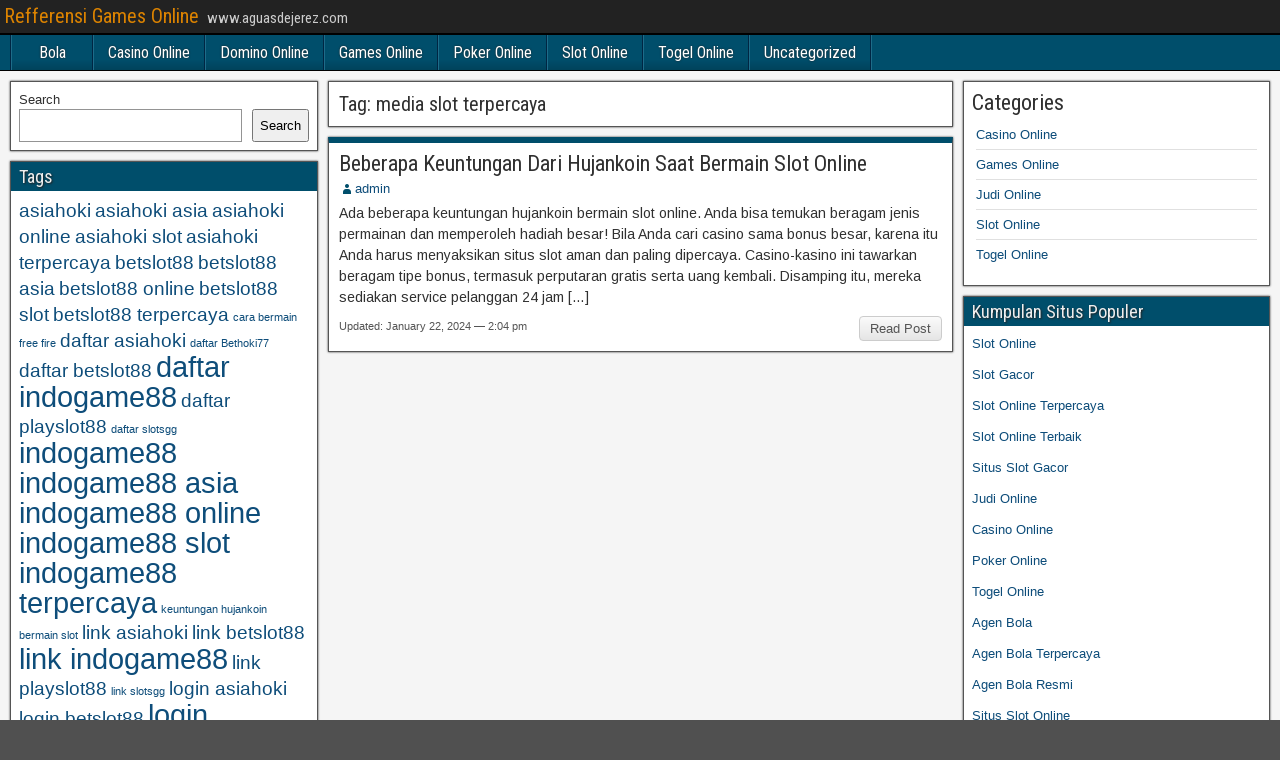

--- FILE ---
content_type: text/html; charset=UTF-8
request_url: https://aguasdejerez.com/tag/media-slot-terpercaya/
body_size: 9040
content:
<!DOCTYPE html>
<html lang="en">
<head>
<meta charset="UTF-8" />
<meta name="viewport" content="initial-scale=1.0" />
<meta name='robots' content='index, follow, max-image-preview:large, max-snippet:-1, max-video-preview:-1' />
	<style>img:is([sizes="auto" i], [sizes^="auto," i]) { contain-intrinsic-size: 3000px 1500px }</style>
	<link rel="profile" href="http://gmpg.org/xfn/11" />
<link rel="pingback" href="https://aguasdejerez.com/xmlrpc.php" />

	<!-- This site is optimized with the Yoast SEO plugin v26.8 - https://yoast.com/product/yoast-seo-wordpress/ -->
	<title>media slot terpercaya Archives - Refferensi Games Online</title>
	<link rel="canonical" href="https://aguasdejerez.com/tag/media-slot-terpercaya/" />
	<meta property="og:locale" content="en_US" />
	<meta property="og:type" content="article" />
	<meta property="og:title" content="media slot terpercaya Archives - Refferensi Games Online" />
	<meta property="og:url" content="https://aguasdejerez.com/tag/media-slot-terpercaya/" />
	<meta property="og:site_name" content="Refferensi Games Online" />
	<meta name="twitter:card" content="summary_large_image" />
	<script type="application/ld+json" class="yoast-schema-graph">{"@context":"https://schema.org","@graph":[{"@type":"CollectionPage","@id":"https://aguasdejerez.com/tag/media-slot-terpercaya/","url":"https://aguasdejerez.com/tag/media-slot-terpercaya/","name":"media slot terpercaya Archives - Refferensi Games Online","isPartOf":{"@id":"https://aguasdejerez.com/#website"},"breadcrumb":{"@id":"https://aguasdejerez.com/tag/media-slot-terpercaya/#breadcrumb"},"inLanguage":"en"},{"@type":"BreadcrumbList","@id":"https://aguasdejerez.com/tag/media-slot-terpercaya/#breadcrumb","itemListElement":[{"@type":"ListItem","position":1,"name":"Home","item":"https://aguasdejerez.com/"},{"@type":"ListItem","position":2,"name":"media slot terpercaya"}]},{"@type":"WebSite","@id":"https://aguasdejerez.com/#website","url":"https://aguasdejerez.com/","name":"Refferensi Games Online","description":"www.aguasdejerez.com","potentialAction":[{"@type":"SearchAction","target":{"@type":"EntryPoint","urlTemplate":"https://aguasdejerez.com/?s={search_term_string}"},"query-input":{"@type":"PropertyValueSpecification","valueRequired":true,"valueName":"search_term_string"}}],"inLanguage":"en"}]}</script>
	<!-- / Yoast SEO plugin. -->


<link rel='dns-prefetch' href='//fonts.googleapis.com' />
<link rel='dns-prefetch' href='//www.googletagmanager.com' />
<link rel="alternate" type="application/rss+xml" title="Refferensi Games Online &raquo; Feed" href="https://aguasdejerez.com/feed/" />
<link rel="alternate" type="application/rss+xml" title="Refferensi Games Online &raquo; Comments Feed" href="https://aguasdejerez.com/comments/feed/" />
<link rel="alternate" type="application/rss+xml" title="Refferensi Games Online &raquo; media slot terpercaya Tag Feed" href="https://aguasdejerez.com/tag/media-slot-terpercaya/feed/" />
<script type="text/javascript">
/* <![CDATA[ */
window._wpemojiSettings = {"baseUrl":"https:\/\/s.w.org\/images\/core\/emoji\/16.0.1\/72x72\/","ext":".png","svgUrl":"https:\/\/s.w.org\/images\/core\/emoji\/16.0.1\/svg\/","svgExt":".svg","source":{"concatemoji":"https:\/\/aguasdejerez.com\/wp-includes\/js\/wp-emoji-release.min.js?ver=6.8.3"}};
/*! This file is auto-generated */
!function(s,n){var o,i,e;function c(e){try{var t={supportTests:e,timestamp:(new Date).valueOf()};sessionStorage.setItem(o,JSON.stringify(t))}catch(e){}}function p(e,t,n){e.clearRect(0,0,e.canvas.width,e.canvas.height),e.fillText(t,0,0);var t=new Uint32Array(e.getImageData(0,0,e.canvas.width,e.canvas.height).data),a=(e.clearRect(0,0,e.canvas.width,e.canvas.height),e.fillText(n,0,0),new Uint32Array(e.getImageData(0,0,e.canvas.width,e.canvas.height).data));return t.every(function(e,t){return e===a[t]})}function u(e,t){e.clearRect(0,0,e.canvas.width,e.canvas.height),e.fillText(t,0,0);for(var n=e.getImageData(16,16,1,1),a=0;a<n.data.length;a++)if(0!==n.data[a])return!1;return!0}function f(e,t,n,a){switch(t){case"flag":return n(e,"\ud83c\udff3\ufe0f\u200d\u26a7\ufe0f","\ud83c\udff3\ufe0f\u200b\u26a7\ufe0f")?!1:!n(e,"\ud83c\udde8\ud83c\uddf6","\ud83c\udde8\u200b\ud83c\uddf6")&&!n(e,"\ud83c\udff4\udb40\udc67\udb40\udc62\udb40\udc65\udb40\udc6e\udb40\udc67\udb40\udc7f","\ud83c\udff4\u200b\udb40\udc67\u200b\udb40\udc62\u200b\udb40\udc65\u200b\udb40\udc6e\u200b\udb40\udc67\u200b\udb40\udc7f");case"emoji":return!a(e,"\ud83e\udedf")}return!1}function g(e,t,n,a){var r="undefined"!=typeof WorkerGlobalScope&&self instanceof WorkerGlobalScope?new OffscreenCanvas(300,150):s.createElement("canvas"),o=r.getContext("2d",{willReadFrequently:!0}),i=(o.textBaseline="top",o.font="600 32px Arial",{});return e.forEach(function(e){i[e]=t(o,e,n,a)}),i}function t(e){var t=s.createElement("script");t.src=e,t.defer=!0,s.head.appendChild(t)}"undefined"!=typeof Promise&&(o="wpEmojiSettingsSupports",i=["flag","emoji"],n.supports={everything:!0,everythingExceptFlag:!0},e=new Promise(function(e){s.addEventListener("DOMContentLoaded",e,{once:!0})}),new Promise(function(t){var n=function(){try{var e=JSON.parse(sessionStorage.getItem(o));if("object"==typeof e&&"number"==typeof e.timestamp&&(new Date).valueOf()<e.timestamp+604800&&"object"==typeof e.supportTests)return e.supportTests}catch(e){}return null}();if(!n){if("undefined"!=typeof Worker&&"undefined"!=typeof OffscreenCanvas&&"undefined"!=typeof URL&&URL.createObjectURL&&"undefined"!=typeof Blob)try{var e="postMessage("+g.toString()+"("+[JSON.stringify(i),f.toString(),p.toString(),u.toString()].join(",")+"));",a=new Blob([e],{type:"text/javascript"}),r=new Worker(URL.createObjectURL(a),{name:"wpTestEmojiSupports"});return void(r.onmessage=function(e){c(n=e.data),r.terminate(),t(n)})}catch(e){}c(n=g(i,f,p,u))}t(n)}).then(function(e){for(var t in e)n.supports[t]=e[t],n.supports.everything=n.supports.everything&&n.supports[t],"flag"!==t&&(n.supports.everythingExceptFlag=n.supports.everythingExceptFlag&&n.supports[t]);n.supports.everythingExceptFlag=n.supports.everythingExceptFlag&&!n.supports.flag,n.DOMReady=!1,n.readyCallback=function(){n.DOMReady=!0}}).then(function(){return e}).then(function(){var e;n.supports.everything||(n.readyCallback(),(e=n.source||{}).concatemoji?t(e.concatemoji):e.wpemoji&&e.twemoji&&(t(e.twemoji),t(e.wpemoji)))}))}((window,document),window._wpemojiSettings);
/* ]]> */
</script>
<style id='wp-emoji-styles-inline-css' type='text/css'>

	img.wp-smiley, img.emoji {
		display: inline !important;
		border: none !important;
		box-shadow: none !important;
		height: 1em !important;
		width: 1em !important;
		margin: 0 0.07em !important;
		vertical-align: -0.1em !important;
		background: none !important;
		padding: 0 !important;
	}
</style>
<link rel='stylesheet' id='wp-block-library-css' href='https://aguasdejerez.com/wp-includes/css/dist/block-library/style.min.css?ver=6.8.3' type='text/css' media='all' />
<style id='classic-theme-styles-inline-css' type='text/css'>
/*! This file is auto-generated */
.wp-block-button__link{color:#fff;background-color:#32373c;border-radius:9999px;box-shadow:none;text-decoration:none;padding:calc(.667em + 2px) calc(1.333em + 2px);font-size:1.125em}.wp-block-file__button{background:#32373c;color:#fff;text-decoration:none}
</style>
<style id='global-styles-inline-css' type='text/css'>
:root{--wp--preset--aspect-ratio--square: 1;--wp--preset--aspect-ratio--4-3: 4/3;--wp--preset--aspect-ratio--3-4: 3/4;--wp--preset--aspect-ratio--3-2: 3/2;--wp--preset--aspect-ratio--2-3: 2/3;--wp--preset--aspect-ratio--16-9: 16/9;--wp--preset--aspect-ratio--9-16: 9/16;--wp--preset--color--black: #000000;--wp--preset--color--cyan-bluish-gray: #abb8c3;--wp--preset--color--white: #ffffff;--wp--preset--color--pale-pink: #f78da7;--wp--preset--color--vivid-red: #cf2e2e;--wp--preset--color--luminous-vivid-orange: #ff6900;--wp--preset--color--luminous-vivid-amber: #fcb900;--wp--preset--color--light-green-cyan: #7bdcb5;--wp--preset--color--vivid-green-cyan: #00d084;--wp--preset--color--pale-cyan-blue: #8ed1fc;--wp--preset--color--vivid-cyan-blue: #0693e3;--wp--preset--color--vivid-purple: #9b51e0;--wp--preset--gradient--vivid-cyan-blue-to-vivid-purple: linear-gradient(135deg,rgba(6,147,227,1) 0%,rgb(155,81,224) 100%);--wp--preset--gradient--light-green-cyan-to-vivid-green-cyan: linear-gradient(135deg,rgb(122,220,180) 0%,rgb(0,208,130) 100%);--wp--preset--gradient--luminous-vivid-amber-to-luminous-vivid-orange: linear-gradient(135deg,rgba(252,185,0,1) 0%,rgba(255,105,0,1) 100%);--wp--preset--gradient--luminous-vivid-orange-to-vivid-red: linear-gradient(135deg,rgba(255,105,0,1) 0%,rgb(207,46,46) 100%);--wp--preset--gradient--very-light-gray-to-cyan-bluish-gray: linear-gradient(135deg,rgb(238,238,238) 0%,rgb(169,184,195) 100%);--wp--preset--gradient--cool-to-warm-spectrum: linear-gradient(135deg,rgb(74,234,220) 0%,rgb(151,120,209) 20%,rgb(207,42,186) 40%,rgb(238,44,130) 60%,rgb(251,105,98) 80%,rgb(254,248,76) 100%);--wp--preset--gradient--blush-light-purple: linear-gradient(135deg,rgb(255,206,236) 0%,rgb(152,150,240) 100%);--wp--preset--gradient--blush-bordeaux: linear-gradient(135deg,rgb(254,205,165) 0%,rgb(254,45,45) 50%,rgb(107,0,62) 100%);--wp--preset--gradient--luminous-dusk: linear-gradient(135deg,rgb(255,203,112) 0%,rgb(199,81,192) 50%,rgb(65,88,208) 100%);--wp--preset--gradient--pale-ocean: linear-gradient(135deg,rgb(255,245,203) 0%,rgb(182,227,212) 50%,rgb(51,167,181) 100%);--wp--preset--gradient--electric-grass: linear-gradient(135deg,rgb(202,248,128) 0%,rgb(113,206,126) 100%);--wp--preset--gradient--midnight: linear-gradient(135deg,rgb(2,3,129) 0%,rgb(40,116,252) 100%);--wp--preset--font-size--small: 13px;--wp--preset--font-size--medium: 20px;--wp--preset--font-size--large: 36px;--wp--preset--font-size--x-large: 42px;--wp--preset--spacing--20: 0.44rem;--wp--preset--spacing--30: 0.67rem;--wp--preset--spacing--40: 1rem;--wp--preset--spacing--50: 1.5rem;--wp--preset--spacing--60: 2.25rem;--wp--preset--spacing--70: 3.38rem;--wp--preset--spacing--80: 5.06rem;--wp--preset--shadow--natural: 6px 6px 9px rgba(0, 0, 0, 0.2);--wp--preset--shadow--deep: 12px 12px 50px rgba(0, 0, 0, 0.4);--wp--preset--shadow--sharp: 6px 6px 0px rgba(0, 0, 0, 0.2);--wp--preset--shadow--outlined: 6px 6px 0px -3px rgba(255, 255, 255, 1), 6px 6px rgba(0, 0, 0, 1);--wp--preset--shadow--crisp: 6px 6px 0px rgba(0, 0, 0, 1);}:where(.is-layout-flex){gap: 0.5em;}:where(.is-layout-grid){gap: 0.5em;}body .is-layout-flex{display: flex;}.is-layout-flex{flex-wrap: wrap;align-items: center;}.is-layout-flex > :is(*, div){margin: 0;}body .is-layout-grid{display: grid;}.is-layout-grid > :is(*, div){margin: 0;}:where(.wp-block-columns.is-layout-flex){gap: 2em;}:where(.wp-block-columns.is-layout-grid){gap: 2em;}:where(.wp-block-post-template.is-layout-flex){gap: 1.25em;}:where(.wp-block-post-template.is-layout-grid){gap: 1.25em;}.has-black-color{color: var(--wp--preset--color--black) !important;}.has-cyan-bluish-gray-color{color: var(--wp--preset--color--cyan-bluish-gray) !important;}.has-white-color{color: var(--wp--preset--color--white) !important;}.has-pale-pink-color{color: var(--wp--preset--color--pale-pink) !important;}.has-vivid-red-color{color: var(--wp--preset--color--vivid-red) !important;}.has-luminous-vivid-orange-color{color: var(--wp--preset--color--luminous-vivid-orange) !important;}.has-luminous-vivid-amber-color{color: var(--wp--preset--color--luminous-vivid-amber) !important;}.has-light-green-cyan-color{color: var(--wp--preset--color--light-green-cyan) !important;}.has-vivid-green-cyan-color{color: var(--wp--preset--color--vivid-green-cyan) !important;}.has-pale-cyan-blue-color{color: var(--wp--preset--color--pale-cyan-blue) !important;}.has-vivid-cyan-blue-color{color: var(--wp--preset--color--vivid-cyan-blue) !important;}.has-vivid-purple-color{color: var(--wp--preset--color--vivid-purple) !important;}.has-black-background-color{background-color: var(--wp--preset--color--black) !important;}.has-cyan-bluish-gray-background-color{background-color: var(--wp--preset--color--cyan-bluish-gray) !important;}.has-white-background-color{background-color: var(--wp--preset--color--white) !important;}.has-pale-pink-background-color{background-color: var(--wp--preset--color--pale-pink) !important;}.has-vivid-red-background-color{background-color: var(--wp--preset--color--vivid-red) !important;}.has-luminous-vivid-orange-background-color{background-color: var(--wp--preset--color--luminous-vivid-orange) !important;}.has-luminous-vivid-amber-background-color{background-color: var(--wp--preset--color--luminous-vivid-amber) !important;}.has-light-green-cyan-background-color{background-color: var(--wp--preset--color--light-green-cyan) !important;}.has-vivid-green-cyan-background-color{background-color: var(--wp--preset--color--vivid-green-cyan) !important;}.has-pale-cyan-blue-background-color{background-color: var(--wp--preset--color--pale-cyan-blue) !important;}.has-vivid-cyan-blue-background-color{background-color: var(--wp--preset--color--vivid-cyan-blue) !important;}.has-vivid-purple-background-color{background-color: var(--wp--preset--color--vivid-purple) !important;}.has-black-border-color{border-color: var(--wp--preset--color--black) !important;}.has-cyan-bluish-gray-border-color{border-color: var(--wp--preset--color--cyan-bluish-gray) !important;}.has-white-border-color{border-color: var(--wp--preset--color--white) !important;}.has-pale-pink-border-color{border-color: var(--wp--preset--color--pale-pink) !important;}.has-vivid-red-border-color{border-color: var(--wp--preset--color--vivid-red) !important;}.has-luminous-vivid-orange-border-color{border-color: var(--wp--preset--color--luminous-vivid-orange) !important;}.has-luminous-vivid-amber-border-color{border-color: var(--wp--preset--color--luminous-vivid-amber) !important;}.has-light-green-cyan-border-color{border-color: var(--wp--preset--color--light-green-cyan) !important;}.has-vivid-green-cyan-border-color{border-color: var(--wp--preset--color--vivid-green-cyan) !important;}.has-pale-cyan-blue-border-color{border-color: var(--wp--preset--color--pale-cyan-blue) !important;}.has-vivid-cyan-blue-border-color{border-color: var(--wp--preset--color--vivid-cyan-blue) !important;}.has-vivid-purple-border-color{border-color: var(--wp--preset--color--vivid-purple) !important;}.has-vivid-cyan-blue-to-vivid-purple-gradient-background{background: var(--wp--preset--gradient--vivid-cyan-blue-to-vivid-purple) !important;}.has-light-green-cyan-to-vivid-green-cyan-gradient-background{background: var(--wp--preset--gradient--light-green-cyan-to-vivid-green-cyan) !important;}.has-luminous-vivid-amber-to-luminous-vivid-orange-gradient-background{background: var(--wp--preset--gradient--luminous-vivid-amber-to-luminous-vivid-orange) !important;}.has-luminous-vivid-orange-to-vivid-red-gradient-background{background: var(--wp--preset--gradient--luminous-vivid-orange-to-vivid-red) !important;}.has-very-light-gray-to-cyan-bluish-gray-gradient-background{background: var(--wp--preset--gradient--very-light-gray-to-cyan-bluish-gray) !important;}.has-cool-to-warm-spectrum-gradient-background{background: var(--wp--preset--gradient--cool-to-warm-spectrum) !important;}.has-blush-light-purple-gradient-background{background: var(--wp--preset--gradient--blush-light-purple) !important;}.has-blush-bordeaux-gradient-background{background: var(--wp--preset--gradient--blush-bordeaux) !important;}.has-luminous-dusk-gradient-background{background: var(--wp--preset--gradient--luminous-dusk) !important;}.has-pale-ocean-gradient-background{background: var(--wp--preset--gradient--pale-ocean) !important;}.has-electric-grass-gradient-background{background: var(--wp--preset--gradient--electric-grass) !important;}.has-midnight-gradient-background{background: var(--wp--preset--gradient--midnight) !important;}.has-small-font-size{font-size: var(--wp--preset--font-size--small) !important;}.has-medium-font-size{font-size: var(--wp--preset--font-size--medium) !important;}.has-large-font-size{font-size: var(--wp--preset--font-size--large) !important;}.has-x-large-font-size{font-size: var(--wp--preset--font-size--x-large) !important;}
:where(.wp-block-post-template.is-layout-flex){gap: 1.25em;}:where(.wp-block-post-template.is-layout-grid){gap: 1.25em;}
:where(.wp-block-columns.is-layout-flex){gap: 2em;}:where(.wp-block-columns.is-layout-grid){gap: 2em;}
:root :where(.wp-block-pullquote){font-size: 1.5em;line-height: 1.6;}
</style>
<link rel='stylesheet' id='frontier-font-css' href='//fonts.googleapis.com/css?family=Roboto+Condensed%3A400%2C700%7CArimo%3A400%2C700&#038;ver=6.8.3' type='text/css' media='all' />
<link rel='stylesheet' id='genericons-css' href='https://aguasdejerez.com/wp-content/themes/frontier/includes/genericons/genericons.css?ver=1.3.3' type='text/css' media='all' />
<link rel='stylesheet' id='frontier-main-css' href='https://aguasdejerez.com/wp-content/themes/frontier/style.css?ver=1.3.3' type='text/css' media='all' />
<link rel='stylesheet' id='frontier-responsive-css' href='https://aguasdejerez.com/wp-content/themes/frontier/responsive.css?ver=1.3.3' type='text/css' media='all' />
<script type="text/javascript" src="https://aguasdejerez.com/wp-includes/js/jquery/jquery.min.js?ver=3.7.1" id="jquery-core-js"></script>
<script type="text/javascript" src="https://aguasdejerez.com/wp-includes/js/jquery/jquery-migrate.min.js?ver=3.4.1" id="jquery-migrate-js"></script>
<link rel="https://api.w.org/" href="https://aguasdejerez.com/wp-json/" /><link rel="alternate" title="JSON" type="application/json" href="https://aguasdejerez.com/wp-json/wp/v2/tags/380" /><link rel="EditURI" type="application/rsd+xml" title="RSD" href="https://aguasdejerez.com/xmlrpc.php?rsd" />
<meta name="generator" content="WordPress 6.8.3" />
<meta name="generator" content="Site Kit by Google 1.170.0" />
<meta property="Frontier Theme" content="1.3.3" />
<style type="text/css" media="screen">
	#container 	{width: 1400px;}
	#header 	{min-height: 0px;}
	#content 	{width: 50%;}
	#sidebar-left 	{width: 25%;}
	#sidebar-right 	{width: 25%;}
</style>

<style type="text/css" media="screen">
	.page-template-page-cs-php #content, .page-template-page-sc-php #content {width: 65%;}
	.page-template-page-cs-php #sidebar-left, .page-template-page-sc-php #sidebar-left,
	.page-template-page-cs-php #sidebar-right, .page-template-page-sc-php #sidebar-right {width: 35%;}
	.page-template-page-scs-php #content {width: 50%;}
	.page-template-page-scs-php #sidebar-left {width: 25%;}
	.page-template-page-scs-php #sidebar-right {width: 25%;}
</style>

<style type="text/css" media="screen">
	#header {background-color:#FFFFFF;}
	#nav-main {background-color:#004e6b;}
	#nav-main .nav-main {border-left: 1px solid #002643; border-right: 1px solid #1e6c89;}
	#nav-main .nav-main > li, #nav-main .nav-main > ul > .page_item {border-left: 1px solid #1e6c89; border-right: 1px solid #002643;}
	#top-bar {background-color:#222222;}
	#bottom-bar {background-color:#222222;}
	#main {background-color:#F5F5F5;}
	.blog-view, .single-view, .author-info, .archive-info, .form-404 {background-color:#FFFFFF;}
	.blog-view.sticky {background-color:#005789;}
	.frontier-widget {background-color:#FFFFFF;}
	.blog-view, .comment-author-admin > .comment-body, .bypostauthor > .comment-body {border-top: 6px solid #004e6b;}
	.page-nav > *, .comment-nav > *, .author-info .title, .comment-reply-link, .widget-title,
	.widget_search .search-submit, .widget_calendar caption {background-color:#004e6b;}
	.genericon {color:#004e6b;}
	a {color:#0E4D7A;}
	a:hover {color:#004e6b;}
</style>

<style type="text/css" id="custom-background-css">
body.custom-background { background-image: url("https://aguasdejerez.com/wp-content/themes/frontier/images/honeycomb.png"); background-position: left top; background-size: auto; background-repeat: repeat; background-attachment: scroll; }
</style>
	<link rel="alternate" type="application/rss+xml" title="RSS" href="https://aguasdejerez.com/rsslatest.xml" /></head>

<body class="archive tag tag-media-slot-terpercaya tag-380 custom-background wp-theme-frontier">
	
	
<div id="container" class="cf" itemscope itemtype="http://schema.org/WebPage">
	
			
		<div id="top-bar" class="cf">
			
			<div id="top-bar-info">
														<h1 id="site-title"><a href="https://aguasdejerez.com/">Refferensi Games Online</a></h1>				
									<span id="site-description">www.aguasdejerez.com</span>
							</div>

			
					</div>
	
			<div id="header" class="cf" itemscope itemtype="http://schema.org/WPHeader" role="banner">
			
			
			
					</div>
	
			
		<nav id="nav-main" class="cf drop" itemscope itemtype="http://schema.org/SiteNavigationElement" role="navigation" aria-label="Main Menu">
			
							<button class="drop-toggle"><span class="genericon genericon-menu"></span></button>
			
			<ul id="menu-menu" class="nav-main"><li id="menu-item-9" class="menu-item menu-item-type-taxonomy menu-item-object-category menu-item-9"><a href="https://aguasdejerez.com/category/bola/">Bola</a></li>
<li id="menu-item-10" class="menu-item menu-item-type-taxonomy menu-item-object-category menu-item-10"><a href="https://aguasdejerez.com/category/casino-online/">Casino Online</a></li>
<li id="menu-item-11" class="menu-item menu-item-type-taxonomy menu-item-object-category menu-item-11"><a href="https://aguasdejerez.com/category/domino-online/">Domino Online</a></li>
<li id="menu-item-12" class="menu-item menu-item-type-taxonomy menu-item-object-category menu-item-12"><a href="https://aguasdejerez.com/category/games-online/">Games Online</a></li>
<li id="menu-item-15" class="menu-item menu-item-type-taxonomy menu-item-object-category menu-item-15"><a href="https://aguasdejerez.com/category/poker-online/">Poker Online</a></li>
<li id="menu-item-16" class="menu-item menu-item-type-taxonomy menu-item-object-category menu-item-16"><a href="https://aguasdejerez.com/category/slot-online/">Slot Online</a></li>
<li id="menu-item-17" class="menu-item menu-item-type-taxonomy menu-item-object-category menu-item-17"><a href="https://aguasdejerez.com/category/togel-online/">Togel Online</a></li>
<li id="menu-item-18" class="menu-item menu-item-type-taxonomy menu-item-object-category menu-item-18"><a href="https://aguasdejerez.com/category/uncategorized/">Uncategorized</a></li>
</ul>
					</nav>
	
	
<div id="main" class="col-scs cf">

<div id="content" class="cf"  role="main">

	
			<div class="archive-info">
			<h3 class="archive-title">Tag: <span>media slot terpercaya</span></h3>		</div>
	
	
	
					
<article id="post-260" class="blog-view post-260 post type-post status-publish format-standard hentry category-slot-online tag-daftar-media-slot tag-keuntungan-hujankoin-bermain-slot tag-link-media-slot tag-login-media-slot tag-media-slot tag-media-slot-asia tag-media-slot-online tag-media-slot-slot tag-media-slot-terpercaya">

<header class="entry-header cf">
		<h2 class="entry-title" itemprop="headline" ><a href="https://aguasdejerez.com/beberapa-keuntungan-dari-hujankoin-saat-bermain-slot-online/">Beberapa Keuntungan Dari Hujankoin Saat Bermain Slot Online</a></h2>
	</header>

<div class="entry-byline cf">
	
			<div class="entry-author author vcard" itemprop="author" itemscope itemtype="http://schema.org/Person">
						<i class="genericon genericon-user"></i><a class="url fn" href="https://aguasdejerez.com" itemprop="name" >admin</a>
		</div>
	
	
	
	
	
	</div>

<div class="entry-content cf" itemprop="text" >
	
	
		<div class="entry-excerpt"><p>Ada beberapa keuntungan hujankoin bermain slot online. Anda bisa temukan beragam jenis permainan dan memperoleh hadiah besar! Bila Anda cari casino sama bonus besar, karena itu Anda harus menyaksikan situs slot aman dan paling dipercaya. Casino-kasino ini tawarkan beragam tipe bonus, termasuk perputaran gratis serta uang kembali. Disamping itu, mereka sediakan service pelanggan 24 jam [&hellip;]</p>
</div>

	
	
	</div>

<footer class="entry-footer cf">
	
	
					<a href="https://aguasdejerez.com/beberapa-keuntungan-dari-hujankoin-saat-bermain-slot-online/" class="continue-reading">
								Read Post			</a>
		
	
			<div class="entry-updated updated">
			Updated: January 22, 2024 &mdash; 2:04 pm		</div>
	
	
	</footer>

</article>		
	
	
			<div class="blog-nav cf">
							<div class="link-prev"></div><div class="link-next"></div>					</div>
	
	
</div>

<div id="sidebar-left" class="sidebar cf" itemscope itemtype="http://schema.org/WPSideBar" role="complementary" aria-label="Sidebar Left">
		<aside id="widgets-wrap-sidebar-left">

					<section id="block-2" class="widget-sidebar frontier-widget widget_block widget_search"><form role="search" method="get" action="https://aguasdejerez.com/" class="wp-block-search__button-outside wp-block-search__text-button wp-block-search"    ><label class="wp-block-search__label" for="wp-block-search__input-1" >Search</label><div class="wp-block-search__inside-wrapper " ><input class="wp-block-search__input" id="wp-block-search__input-1" placeholder="" value="" type="search" name="s" required /><button aria-label="Search" class="wp-block-search__button wp-element-button" type="submit" >Search</button></div></form></section><section id="tag_cloud-2" class="widget-sidebar frontier-widget widget_tag_cloud"><h2 class="widget-title">Tags</h2><div class="tagcloud"><a href="https://aguasdejerez.com/tag/asiahoki/" class="tag-cloud-link tag-link-193 tag-link-position-1" style="font-size: 14.3pt;" aria-label="asiahoki (2 items)">asiahoki</a>
<a href="https://aguasdejerez.com/tag/asiahoki-asia/" class="tag-cloud-link tag-link-196 tag-link-position-2" style="font-size: 14.3pt;" aria-label="asiahoki asia (2 items)">asiahoki asia</a>
<a href="https://aguasdejerez.com/tag/asiahoki-online/" class="tag-cloud-link tag-link-197 tag-link-position-3" style="font-size: 14.3pt;" aria-label="asiahoki online (2 items)">asiahoki online</a>
<a href="https://aguasdejerez.com/tag/asiahoki-slot/" class="tag-cloud-link tag-link-194 tag-link-position-4" style="font-size: 14.3pt;" aria-label="asiahoki slot (2 items)">asiahoki slot</a>
<a href="https://aguasdejerez.com/tag/asiahoki-terpercaya/" class="tag-cloud-link tag-link-198 tag-link-position-5" style="font-size: 14.3pt;" aria-label="asiahoki terpercaya (2 items)">asiahoki terpercaya</a>
<a href="https://aguasdejerez.com/tag/betslot88/" class="tag-cloud-link tag-link-347 tag-link-position-6" style="font-size: 14.3pt;" aria-label="betslot88 (2 items)">betslot88</a>
<a href="https://aguasdejerez.com/tag/betslot88-asia/" class="tag-cloud-link tag-link-348 tag-link-position-7" style="font-size: 14.3pt;" aria-label="betslot88 asia (2 items)">betslot88 asia</a>
<a href="https://aguasdejerez.com/tag/betslot88-online/" class="tag-cloud-link tag-link-349 tag-link-position-8" style="font-size: 14.3pt;" aria-label="betslot88 online (2 items)">betslot88 online</a>
<a href="https://aguasdejerez.com/tag/betslot88-slot/" class="tag-cloud-link tag-link-350 tag-link-position-9" style="font-size: 14.3pt;" aria-label="betslot88 slot (2 items)">betslot88 slot</a>
<a href="https://aguasdejerez.com/tag/betslot88-terpercaya/" class="tag-cloud-link tag-link-351 tag-link-position-10" style="font-size: 14.3pt;" aria-label="betslot88 terpercaya (2 items)">betslot88 terpercaya</a>
<a href="https://aguasdejerez.com/tag/cara-bermain-free-fire/" class="tag-cloud-link tag-link-383 tag-link-position-11" style="font-size: 8pt;" aria-label="cara bermain free fire (1 item)">cara bermain free fire</a>
<a href="https://aguasdejerez.com/tag/daftar-asiahoki/" class="tag-cloud-link tag-link-200 tag-link-position-12" style="font-size: 14.3pt;" aria-label="daftar asiahoki (2 items)">daftar asiahoki</a>
<a href="https://aguasdejerez.com/tag/daftar-bethoki77/" class="tag-cloud-link tag-link-304 tag-link-position-13" style="font-size: 8pt;" aria-label="daftar Bethoki77 (1 item)">daftar Bethoki77</a>
<a href="https://aguasdejerez.com/tag/daftar-betslot88/" class="tag-cloud-link tag-link-352 tag-link-position-14" style="font-size: 14.3pt;" aria-label="daftar betslot88 (2 items)">daftar betslot88</a>
<a href="https://aguasdejerez.com/tag/daftar-indogame88/" class="tag-cloud-link tag-link-93 tag-link-position-15" style="font-size: 22pt;" aria-label="daftar indogame88 (4 items)">daftar indogame88</a>
<a href="https://aguasdejerez.com/tag/daftar-playslot88/" class="tag-cloud-link tag-link-119 tag-link-position-16" style="font-size: 14.3pt;" aria-label="daftar playslot88 (2 items)">daftar playslot88</a>
<a href="https://aguasdejerez.com/tag/daftar-slotsgg/" class="tag-cloud-link tag-link-279 tag-link-position-17" style="font-size: 8pt;" aria-label="daftar slotsgg (1 item)">daftar slotsgg</a>
<a href="https://aguasdejerez.com/tag/indogame88/" class="tag-cloud-link tag-link-86 tag-link-position-18" style="font-size: 22pt;" aria-label="indogame88 (4 items)">indogame88</a>
<a href="https://aguasdejerez.com/tag/indogame88-asia/" class="tag-cloud-link tag-link-89 tag-link-position-19" style="font-size: 22pt;" aria-label="indogame88 asia (4 items)">indogame88 asia</a>
<a href="https://aguasdejerez.com/tag/indogame88-online/" class="tag-cloud-link tag-link-90 tag-link-position-20" style="font-size: 22pt;" aria-label="indogame88 online (4 items)">indogame88 online</a>
<a href="https://aguasdejerez.com/tag/indogame88-slot/" class="tag-cloud-link tag-link-87 tag-link-position-21" style="font-size: 22pt;" aria-label="indogame88 slot (4 items)">indogame88 slot</a>
<a href="https://aguasdejerez.com/tag/indogame88-terpercaya/" class="tag-cloud-link tag-link-91 tag-link-position-22" style="font-size: 22pt;" aria-label="indogame88 terpercaya (4 items)">indogame88 terpercaya</a>
<a href="https://aguasdejerez.com/tag/keuntungan-hujankoin-bermain-slot/" class="tag-cloud-link tag-link-381 tag-link-position-23" style="font-size: 8pt;" aria-label="keuntungan hujankoin bermain slot (1 item)">keuntungan hujankoin bermain slot</a>
<a href="https://aguasdejerez.com/tag/link-asiahoki/" class="tag-cloud-link tag-link-195 tag-link-position-24" style="font-size: 14.3pt;" aria-label="link asiahoki (2 items)">link asiahoki</a>
<a href="https://aguasdejerez.com/tag/link-betslot88/" class="tag-cloud-link tag-link-353 tag-link-position-25" style="font-size: 14.3pt;" aria-label="link betslot88 (2 items)">link betslot88</a>
<a href="https://aguasdejerez.com/tag/link-indogame88/" class="tag-cloud-link tag-link-88 tag-link-position-26" style="font-size: 22pt;" aria-label="link indogame88 (4 items)">link indogame88</a>
<a href="https://aguasdejerez.com/tag/link-playslot88/" class="tag-cloud-link tag-link-114 tag-link-position-27" style="font-size: 14.3pt;" aria-label="link playslot88 (2 items)">link playslot88</a>
<a href="https://aguasdejerez.com/tag/link-slotsgg/" class="tag-cloud-link tag-link-277 tag-link-position-28" style="font-size: 8pt;" aria-label="link slotsgg (1 item)">link slotsgg</a>
<a href="https://aguasdejerez.com/tag/login-asiahoki/" class="tag-cloud-link tag-link-199 tag-link-position-29" style="font-size: 14.3pt;" aria-label="login asiahoki (2 items)">login asiahoki</a>
<a href="https://aguasdejerez.com/tag/login-betslot88/" class="tag-cloud-link tag-link-354 tag-link-position-30" style="font-size: 14.3pt;" aria-label="login betslot88 (2 items)">login betslot88</a>
<a href="https://aguasdejerez.com/tag/login-indogame88/" class="tag-cloud-link tag-link-92 tag-link-position-31" style="font-size: 22pt;" aria-label="login indogame88 (4 items)">login indogame88</a>
<a href="https://aguasdejerez.com/tag/login-playslot88/" class="tag-cloud-link tag-link-118 tag-link-position-32" style="font-size: 14.3pt;" aria-label="login playslot88 (2 items)">login playslot88</a>
<a href="https://aguasdejerez.com/tag/login-slotsgg/" class="tag-cloud-link tag-link-280 tag-link-position-33" style="font-size: 8pt;" aria-label="login slotsgg (1 item)">login slotsgg</a>
<a href="https://aguasdejerez.com/tag/pemenang-turnamen-free-fire/" class="tag-cloud-link tag-link-382 tag-link-position-34" style="font-size: 8pt;" aria-label="pemenang turnamen free fire (1 item)">pemenang turnamen free fire</a>
<a href="https://aguasdejerez.com/tag/playslot88/" class="tag-cloud-link tag-link-112 tag-link-position-35" style="font-size: 14.3pt;" aria-label="playslot88 (2 items)">playslot88</a>
<a href="https://aguasdejerez.com/tag/playslot88-asia/" class="tag-cloud-link tag-link-115 tag-link-position-36" style="font-size: 14.3pt;" aria-label="playslot88 asia (2 items)">playslot88 asia</a>
<a href="https://aguasdejerez.com/tag/playslot88-online/" class="tag-cloud-link tag-link-116 tag-link-position-37" style="font-size: 14.3pt;" aria-label="playslot88 online (2 items)">playslot88 online</a>
<a href="https://aguasdejerez.com/tag/playslot88-slot/" class="tag-cloud-link tag-link-113 tag-link-position-38" style="font-size: 14.3pt;" aria-label="playslot88 slot (2 items)">playslot88 slot</a>
<a href="https://aguasdejerez.com/tag/playslot88-terpercaya/" class="tag-cloud-link tag-link-117 tag-link-position-39" style="font-size: 14.3pt;" aria-label="playslot88 terpercaya (2 items)">playslot88 terpercaya</a>
<a href="https://aguasdejerez.com/tag/sejumlah-keuntungan-bermain-slot/" class="tag-cloud-link tag-link-246 tag-link-position-40" style="font-size: 14.3pt;" aria-label="sejumlah keuntungan bermain slot (2 items)">sejumlah keuntungan bermain slot</a>
<a href="https://aguasdejerez.com/tag/slot-deposit-lewat-dana/" class="tag-cloud-link tag-link-284 tag-link-position-41" style="font-size: 8pt;" aria-label="slot deposit lewat dana (1 item)">slot deposit lewat dana</a>
<a href="https://aguasdejerez.com/tag/slotsgg-asia/" class="tag-cloud-link tag-link-281 tag-link-position-42" style="font-size: 8pt;" aria-label="slotsgg asia (1 item)">slotsgg asia</a>
<a href="https://aguasdejerez.com/tag/slotsgg-online/" class="tag-cloud-link tag-link-282 tag-link-position-43" style="font-size: 8pt;" aria-label="slotsgg online (1 item)">slotsgg online</a>
<a href="https://aguasdejerez.com/tag/slotsgg-slot/" class="tag-cloud-link tag-link-278 tag-link-position-44" style="font-size: 8pt;" aria-label="slotsgg slot (1 item)">slotsgg slot</a>
<a href="https://aguasdejerez.com/tag/slotsgg-terpercaya/" class="tag-cloud-link tag-link-283 tag-link-position-45" style="font-size: 8pt;" aria-label="slotsgg terpercaya (1 item)">slotsgg terpercaya</a></div>
</section>
		<section id="recent-posts-2" class="widget-sidebar frontier-widget widget_recent_entries">
		<h2 class="widget-title">Postingan Terbaru</h2>
		<ul>
											<li>
					<a href="https://aguasdejerez.com/sejarah-pemenang-turnamen-free-fire-internasional/">Sejarah Pemenang Turnamen Free Fire Internasional</a>
									</li>
											<li>
					<a href="https://aguasdejerez.com/beberapa-keuntungan-dari-hujankoin-saat-bermain-slot-online/">Beberapa Keuntungan Dari Hujankoin Saat Bermain Slot Online</a>
									</li>
											<li>
					<a href="https://aguasdejerez.com/sejumlah-keuntungan-bermain-slot-online-yang-jarang-diketahui/">Sejumlah Keuntungan Bermain Slot Online Yang Jarang Diketahui</a>
									</li>
											<li>
					<a href="https://aguasdejerez.com/situs-bermain-slot-online-yang-tawarkan-pembayaran-cepat/">Situs Bermain Slot Online Yang Tawarkan Pembayaran Cepat</a>
									</li>
											<li>
					<a href="https://aguasdejerez.com/trik-mencari-situs-slot77-online-yang-asli-di-indonesia/">Trik Mencari Situs Slot77 Online Yang Asli Di Indonesia</a>
									</li>
					</ul>

		</section>		
	</aside>
	</div><div id="sidebar-right" class="sidebar cf" itemscope itemtype="http://schema.org/WPSideBar" role="complementary" aria-label="Sidebar Right">
		<aside id="widgets-wrap-sidebar-right">

					<section id="block-6" class="widget-sidebar frontier-widget widget_block"><div class="wp-block-group"><div class="wp-block-group__inner-container is-layout-flow wp-block-group-is-layout-flow"><h2 class="wp-block-heading">Categories</h2><ul class="wp-block-categories-list wp-block-categories">	<li class="cat-item cat-item-5"><a href="https://aguasdejerez.com/category/casino-online/">Casino Online</a>
</li>
	<li class="cat-item cat-item-8"><a href="https://aguasdejerez.com/category/games-online/">Games Online</a>
</li>
	<li class="cat-item cat-item-104"><a href="https://aguasdejerez.com/category/judi-online/">Judi Online</a>
</li>
	<li class="cat-item cat-item-2"><a href="https://aguasdejerez.com/category/slot-online/">Slot Online</a>
</li>
	<li class="cat-item cat-item-4"><a href="https://aguasdejerez.com/category/togel-online/">Togel Online</a>
</li>
</ul></div></div></section><section id="custom_html-2" class="widget_text widget-sidebar frontier-widget widget_custom_html"><h2 class="widget-title">Kumpulan Situs Populer</h2><div class="textwidget custom-html-widget"><p><a href="https://aguasdejerez.com/">Slot Online</a></p>
<p><a href="https://aguasdejerez.com/">Slot Gacor</a></p>
<p><a href="https://aguasdejerez.com/">Slot Online Terpercaya</a></p>
<p><a href="https://aguasdejerez.com/">Slot Online Terbaik</a></p>
<p><a href="https://aguasdejerez.com/">Situs Slot Gacor</a></p>
<p><a href="https://aguasdejerez.com/">Judi Online</a></p>
<p><a href="https://aguasdejerez.com/">Casino Online</a></p>
<p><a href="https://aguasdejerez.com/">Poker Online</a></p>
<p><a href="https://aguasdejerez.com/">Togel Online</a></p>
<p><a href="https://aguasdejerez.com/">Agen Bola</a></p>
<p><a href="https://aguasdejerez.com/">Agen Bola Terpercaya</a></p>
<p><a href="https://aguasdejerez.com/">Agen Bola Resmi</a></p>
<p><a href="https://aguasdejerez.com/">Situs Slot Online</a></p>
<p><a href="https://aguasdejerez.com/">IDN Slot</a></p>
<p><a href="https://aguasdejerez.com/">IDN Live</a></p>
<p><a href="https://aguasdejerez.com/">IDN Poker</a></p>
<p><a href="https://aguasdejerez.com/">Agen Slot Online</a></p>
<p><a href="https://aguasdejerez.com/">Situs Slot Online</a></p>
<p><a href="https://68.183.238.49" target="_blank">Asiabet</a></p>
<p><a href="https://asiabet88.org" target="_blank">asiabet88</a></p>
<p><a href="http://slotasiabet.id/" target="_blank">slotasiabet</a></p>
<p><a href="http://134.209.99.23" target="_blank">asia88</a></p>
<p><a href="http://209.97.162.9" target="_blank">asiahoki</a></p></div></section><section id="custom_html-3" class="widget_text widget-sidebar frontier-widget widget_custom_html"><div class="textwidget custom-html-widget"><div style="display: none;">
<p><a href="https://154.26.133.205" target="_blank">areaslot</a></p>
<p><a href="http://139.59.244.3" target="_blank">betslot88</a></p>
<p><a href="http://kdslot.org/" target="_blank">kdslot</a></p>
</div></div></section>		
	</aside>
	</div></div>


<div id="bottom-bar" class="cf" role="contentinfo">
	
			<span id="bottom-bar-text">Refferensi Games Online &copy; 2023</span>
	
					<span id="theme-link"><a href="http://aguasdejerez.com/">Referensi Games</a></span>
	
	</div>

</div>


<script type="speculationrules">
{"prefetch":[{"source":"document","where":{"and":[{"href_matches":"\/*"},{"not":{"href_matches":["\/wp-*.php","\/wp-admin\/*","\/wp-content\/uploads\/*","\/wp-content\/*","\/wp-content\/plugins\/*","\/wp-content\/themes\/frontier\/*","\/*\\?(.+)"]}},{"not":{"selector_matches":"a[rel~=\"nofollow\"]"}},{"not":{"selector_matches":".no-prefetch, .no-prefetch a"}}]},"eagerness":"conservative"}]}
</script>
<script type="text/javascript">
jQuery(document).ready(function($) {
	$( '#nav-main .drop-toggle' ).click(function(){
		$( '#nav-main' ).toggleClass( 'dropped' );
	});
});
</script>
<script defer src="https://static.cloudflareinsights.com/beacon.min.js/vcd15cbe7772f49c399c6a5babf22c1241717689176015" integrity="sha512-ZpsOmlRQV6y907TI0dKBHq9Md29nnaEIPlkf84rnaERnq6zvWvPUqr2ft8M1aS28oN72PdrCzSjY4U6VaAw1EQ==" data-cf-beacon='{"version":"2024.11.0","token":"a94b098ebc0b4b2e922c75ea54d3362a","r":1,"server_timing":{"name":{"cfCacheStatus":true,"cfEdge":true,"cfExtPri":true,"cfL4":true,"cfOrigin":true,"cfSpeedBrain":true},"location_startswith":null}}' crossorigin="anonymous"></script>
</body>
</html>
<!--
Performance optimized by W3 Total Cache. Learn more: https://www.boldgrid.com/w3-total-cache/?utm_source=w3tc&utm_medium=footer_comment&utm_campaign=free_plugin


Served from: aguasdejerez.com @ 2026-01-25 09:03:30 by W3 Total Cache
-->